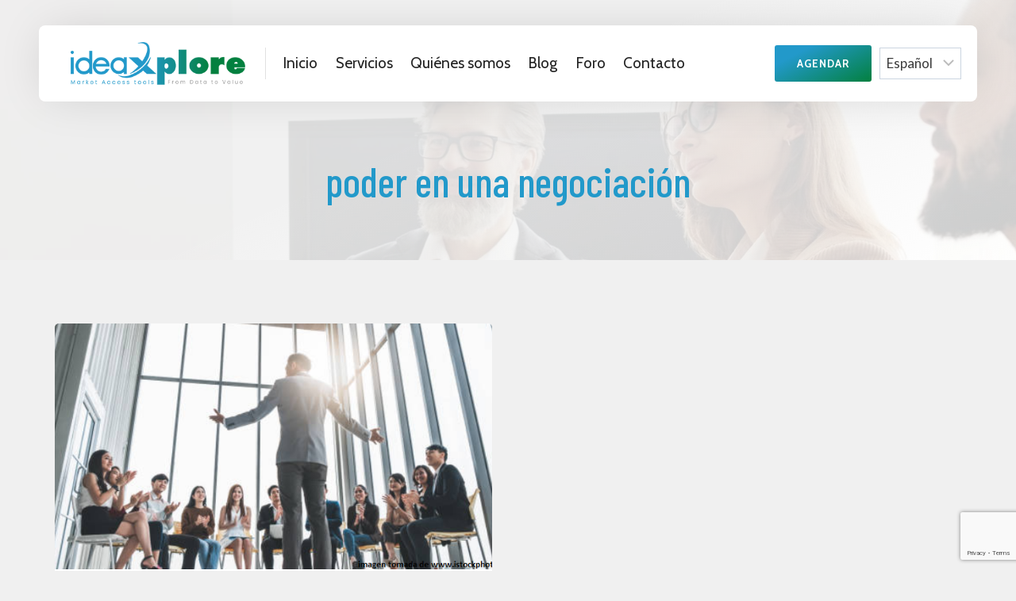

--- FILE ---
content_type: text/html; charset=utf-8
request_url: https://www.google.com/recaptcha/api2/anchor?ar=1&k=6LdeV-IqAAAAAKqEZvIJSQH5UrpxVu6tqfZ0eyhI&co=aHR0cHM6Ly9pZGVheHBsb3JlLmNvbTo0NDM.&hl=en&v=PoyoqOPhxBO7pBk68S4YbpHZ&size=invisible&anchor-ms=20000&execute-ms=30000&cb=6nu2tdxzk5in
body_size: 48642
content:
<!DOCTYPE HTML><html dir="ltr" lang="en"><head><meta http-equiv="Content-Type" content="text/html; charset=UTF-8">
<meta http-equiv="X-UA-Compatible" content="IE=edge">
<title>reCAPTCHA</title>
<style type="text/css">
/* cyrillic-ext */
@font-face {
  font-family: 'Roboto';
  font-style: normal;
  font-weight: 400;
  font-stretch: 100%;
  src: url(//fonts.gstatic.com/s/roboto/v48/KFO7CnqEu92Fr1ME7kSn66aGLdTylUAMa3GUBHMdazTgWw.woff2) format('woff2');
  unicode-range: U+0460-052F, U+1C80-1C8A, U+20B4, U+2DE0-2DFF, U+A640-A69F, U+FE2E-FE2F;
}
/* cyrillic */
@font-face {
  font-family: 'Roboto';
  font-style: normal;
  font-weight: 400;
  font-stretch: 100%;
  src: url(//fonts.gstatic.com/s/roboto/v48/KFO7CnqEu92Fr1ME7kSn66aGLdTylUAMa3iUBHMdazTgWw.woff2) format('woff2');
  unicode-range: U+0301, U+0400-045F, U+0490-0491, U+04B0-04B1, U+2116;
}
/* greek-ext */
@font-face {
  font-family: 'Roboto';
  font-style: normal;
  font-weight: 400;
  font-stretch: 100%;
  src: url(//fonts.gstatic.com/s/roboto/v48/KFO7CnqEu92Fr1ME7kSn66aGLdTylUAMa3CUBHMdazTgWw.woff2) format('woff2');
  unicode-range: U+1F00-1FFF;
}
/* greek */
@font-face {
  font-family: 'Roboto';
  font-style: normal;
  font-weight: 400;
  font-stretch: 100%;
  src: url(//fonts.gstatic.com/s/roboto/v48/KFO7CnqEu92Fr1ME7kSn66aGLdTylUAMa3-UBHMdazTgWw.woff2) format('woff2');
  unicode-range: U+0370-0377, U+037A-037F, U+0384-038A, U+038C, U+038E-03A1, U+03A3-03FF;
}
/* math */
@font-face {
  font-family: 'Roboto';
  font-style: normal;
  font-weight: 400;
  font-stretch: 100%;
  src: url(//fonts.gstatic.com/s/roboto/v48/KFO7CnqEu92Fr1ME7kSn66aGLdTylUAMawCUBHMdazTgWw.woff2) format('woff2');
  unicode-range: U+0302-0303, U+0305, U+0307-0308, U+0310, U+0312, U+0315, U+031A, U+0326-0327, U+032C, U+032F-0330, U+0332-0333, U+0338, U+033A, U+0346, U+034D, U+0391-03A1, U+03A3-03A9, U+03B1-03C9, U+03D1, U+03D5-03D6, U+03F0-03F1, U+03F4-03F5, U+2016-2017, U+2034-2038, U+203C, U+2040, U+2043, U+2047, U+2050, U+2057, U+205F, U+2070-2071, U+2074-208E, U+2090-209C, U+20D0-20DC, U+20E1, U+20E5-20EF, U+2100-2112, U+2114-2115, U+2117-2121, U+2123-214F, U+2190, U+2192, U+2194-21AE, U+21B0-21E5, U+21F1-21F2, U+21F4-2211, U+2213-2214, U+2216-22FF, U+2308-230B, U+2310, U+2319, U+231C-2321, U+2336-237A, U+237C, U+2395, U+239B-23B7, U+23D0, U+23DC-23E1, U+2474-2475, U+25AF, U+25B3, U+25B7, U+25BD, U+25C1, U+25CA, U+25CC, U+25FB, U+266D-266F, U+27C0-27FF, U+2900-2AFF, U+2B0E-2B11, U+2B30-2B4C, U+2BFE, U+3030, U+FF5B, U+FF5D, U+1D400-1D7FF, U+1EE00-1EEFF;
}
/* symbols */
@font-face {
  font-family: 'Roboto';
  font-style: normal;
  font-weight: 400;
  font-stretch: 100%;
  src: url(//fonts.gstatic.com/s/roboto/v48/KFO7CnqEu92Fr1ME7kSn66aGLdTylUAMaxKUBHMdazTgWw.woff2) format('woff2');
  unicode-range: U+0001-000C, U+000E-001F, U+007F-009F, U+20DD-20E0, U+20E2-20E4, U+2150-218F, U+2190, U+2192, U+2194-2199, U+21AF, U+21E6-21F0, U+21F3, U+2218-2219, U+2299, U+22C4-22C6, U+2300-243F, U+2440-244A, U+2460-24FF, U+25A0-27BF, U+2800-28FF, U+2921-2922, U+2981, U+29BF, U+29EB, U+2B00-2BFF, U+4DC0-4DFF, U+FFF9-FFFB, U+10140-1018E, U+10190-1019C, U+101A0, U+101D0-101FD, U+102E0-102FB, U+10E60-10E7E, U+1D2C0-1D2D3, U+1D2E0-1D37F, U+1F000-1F0FF, U+1F100-1F1AD, U+1F1E6-1F1FF, U+1F30D-1F30F, U+1F315, U+1F31C, U+1F31E, U+1F320-1F32C, U+1F336, U+1F378, U+1F37D, U+1F382, U+1F393-1F39F, U+1F3A7-1F3A8, U+1F3AC-1F3AF, U+1F3C2, U+1F3C4-1F3C6, U+1F3CA-1F3CE, U+1F3D4-1F3E0, U+1F3ED, U+1F3F1-1F3F3, U+1F3F5-1F3F7, U+1F408, U+1F415, U+1F41F, U+1F426, U+1F43F, U+1F441-1F442, U+1F444, U+1F446-1F449, U+1F44C-1F44E, U+1F453, U+1F46A, U+1F47D, U+1F4A3, U+1F4B0, U+1F4B3, U+1F4B9, U+1F4BB, U+1F4BF, U+1F4C8-1F4CB, U+1F4D6, U+1F4DA, U+1F4DF, U+1F4E3-1F4E6, U+1F4EA-1F4ED, U+1F4F7, U+1F4F9-1F4FB, U+1F4FD-1F4FE, U+1F503, U+1F507-1F50B, U+1F50D, U+1F512-1F513, U+1F53E-1F54A, U+1F54F-1F5FA, U+1F610, U+1F650-1F67F, U+1F687, U+1F68D, U+1F691, U+1F694, U+1F698, U+1F6AD, U+1F6B2, U+1F6B9-1F6BA, U+1F6BC, U+1F6C6-1F6CF, U+1F6D3-1F6D7, U+1F6E0-1F6EA, U+1F6F0-1F6F3, U+1F6F7-1F6FC, U+1F700-1F7FF, U+1F800-1F80B, U+1F810-1F847, U+1F850-1F859, U+1F860-1F887, U+1F890-1F8AD, U+1F8B0-1F8BB, U+1F8C0-1F8C1, U+1F900-1F90B, U+1F93B, U+1F946, U+1F984, U+1F996, U+1F9E9, U+1FA00-1FA6F, U+1FA70-1FA7C, U+1FA80-1FA89, U+1FA8F-1FAC6, U+1FACE-1FADC, U+1FADF-1FAE9, U+1FAF0-1FAF8, U+1FB00-1FBFF;
}
/* vietnamese */
@font-face {
  font-family: 'Roboto';
  font-style: normal;
  font-weight: 400;
  font-stretch: 100%;
  src: url(//fonts.gstatic.com/s/roboto/v48/KFO7CnqEu92Fr1ME7kSn66aGLdTylUAMa3OUBHMdazTgWw.woff2) format('woff2');
  unicode-range: U+0102-0103, U+0110-0111, U+0128-0129, U+0168-0169, U+01A0-01A1, U+01AF-01B0, U+0300-0301, U+0303-0304, U+0308-0309, U+0323, U+0329, U+1EA0-1EF9, U+20AB;
}
/* latin-ext */
@font-face {
  font-family: 'Roboto';
  font-style: normal;
  font-weight: 400;
  font-stretch: 100%;
  src: url(//fonts.gstatic.com/s/roboto/v48/KFO7CnqEu92Fr1ME7kSn66aGLdTylUAMa3KUBHMdazTgWw.woff2) format('woff2');
  unicode-range: U+0100-02BA, U+02BD-02C5, U+02C7-02CC, U+02CE-02D7, U+02DD-02FF, U+0304, U+0308, U+0329, U+1D00-1DBF, U+1E00-1E9F, U+1EF2-1EFF, U+2020, U+20A0-20AB, U+20AD-20C0, U+2113, U+2C60-2C7F, U+A720-A7FF;
}
/* latin */
@font-face {
  font-family: 'Roboto';
  font-style: normal;
  font-weight: 400;
  font-stretch: 100%;
  src: url(//fonts.gstatic.com/s/roboto/v48/KFO7CnqEu92Fr1ME7kSn66aGLdTylUAMa3yUBHMdazQ.woff2) format('woff2');
  unicode-range: U+0000-00FF, U+0131, U+0152-0153, U+02BB-02BC, U+02C6, U+02DA, U+02DC, U+0304, U+0308, U+0329, U+2000-206F, U+20AC, U+2122, U+2191, U+2193, U+2212, U+2215, U+FEFF, U+FFFD;
}
/* cyrillic-ext */
@font-face {
  font-family: 'Roboto';
  font-style: normal;
  font-weight: 500;
  font-stretch: 100%;
  src: url(//fonts.gstatic.com/s/roboto/v48/KFO7CnqEu92Fr1ME7kSn66aGLdTylUAMa3GUBHMdazTgWw.woff2) format('woff2');
  unicode-range: U+0460-052F, U+1C80-1C8A, U+20B4, U+2DE0-2DFF, U+A640-A69F, U+FE2E-FE2F;
}
/* cyrillic */
@font-face {
  font-family: 'Roboto';
  font-style: normal;
  font-weight: 500;
  font-stretch: 100%;
  src: url(//fonts.gstatic.com/s/roboto/v48/KFO7CnqEu92Fr1ME7kSn66aGLdTylUAMa3iUBHMdazTgWw.woff2) format('woff2');
  unicode-range: U+0301, U+0400-045F, U+0490-0491, U+04B0-04B1, U+2116;
}
/* greek-ext */
@font-face {
  font-family: 'Roboto';
  font-style: normal;
  font-weight: 500;
  font-stretch: 100%;
  src: url(//fonts.gstatic.com/s/roboto/v48/KFO7CnqEu92Fr1ME7kSn66aGLdTylUAMa3CUBHMdazTgWw.woff2) format('woff2');
  unicode-range: U+1F00-1FFF;
}
/* greek */
@font-face {
  font-family: 'Roboto';
  font-style: normal;
  font-weight: 500;
  font-stretch: 100%;
  src: url(//fonts.gstatic.com/s/roboto/v48/KFO7CnqEu92Fr1ME7kSn66aGLdTylUAMa3-UBHMdazTgWw.woff2) format('woff2');
  unicode-range: U+0370-0377, U+037A-037F, U+0384-038A, U+038C, U+038E-03A1, U+03A3-03FF;
}
/* math */
@font-face {
  font-family: 'Roboto';
  font-style: normal;
  font-weight: 500;
  font-stretch: 100%;
  src: url(//fonts.gstatic.com/s/roboto/v48/KFO7CnqEu92Fr1ME7kSn66aGLdTylUAMawCUBHMdazTgWw.woff2) format('woff2');
  unicode-range: U+0302-0303, U+0305, U+0307-0308, U+0310, U+0312, U+0315, U+031A, U+0326-0327, U+032C, U+032F-0330, U+0332-0333, U+0338, U+033A, U+0346, U+034D, U+0391-03A1, U+03A3-03A9, U+03B1-03C9, U+03D1, U+03D5-03D6, U+03F0-03F1, U+03F4-03F5, U+2016-2017, U+2034-2038, U+203C, U+2040, U+2043, U+2047, U+2050, U+2057, U+205F, U+2070-2071, U+2074-208E, U+2090-209C, U+20D0-20DC, U+20E1, U+20E5-20EF, U+2100-2112, U+2114-2115, U+2117-2121, U+2123-214F, U+2190, U+2192, U+2194-21AE, U+21B0-21E5, U+21F1-21F2, U+21F4-2211, U+2213-2214, U+2216-22FF, U+2308-230B, U+2310, U+2319, U+231C-2321, U+2336-237A, U+237C, U+2395, U+239B-23B7, U+23D0, U+23DC-23E1, U+2474-2475, U+25AF, U+25B3, U+25B7, U+25BD, U+25C1, U+25CA, U+25CC, U+25FB, U+266D-266F, U+27C0-27FF, U+2900-2AFF, U+2B0E-2B11, U+2B30-2B4C, U+2BFE, U+3030, U+FF5B, U+FF5D, U+1D400-1D7FF, U+1EE00-1EEFF;
}
/* symbols */
@font-face {
  font-family: 'Roboto';
  font-style: normal;
  font-weight: 500;
  font-stretch: 100%;
  src: url(//fonts.gstatic.com/s/roboto/v48/KFO7CnqEu92Fr1ME7kSn66aGLdTylUAMaxKUBHMdazTgWw.woff2) format('woff2');
  unicode-range: U+0001-000C, U+000E-001F, U+007F-009F, U+20DD-20E0, U+20E2-20E4, U+2150-218F, U+2190, U+2192, U+2194-2199, U+21AF, U+21E6-21F0, U+21F3, U+2218-2219, U+2299, U+22C4-22C6, U+2300-243F, U+2440-244A, U+2460-24FF, U+25A0-27BF, U+2800-28FF, U+2921-2922, U+2981, U+29BF, U+29EB, U+2B00-2BFF, U+4DC0-4DFF, U+FFF9-FFFB, U+10140-1018E, U+10190-1019C, U+101A0, U+101D0-101FD, U+102E0-102FB, U+10E60-10E7E, U+1D2C0-1D2D3, U+1D2E0-1D37F, U+1F000-1F0FF, U+1F100-1F1AD, U+1F1E6-1F1FF, U+1F30D-1F30F, U+1F315, U+1F31C, U+1F31E, U+1F320-1F32C, U+1F336, U+1F378, U+1F37D, U+1F382, U+1F393-1F39F, U+1F3A7-1F3A8, U+1F3AC-1F3AF, U+1F3C2, U+1F3C4-1F3C6, U+1F3CA-1F3CE, U+1F3D4-1F3E0, U+1F3ED, U+1F3F1-1F3F3, U+1F3F5-1F3F7, U+1F408, U+1F415, U+1F41F, U+1F426, U+1F43F, U+1F441-1F442, U+1F444, U+1F446-1F449, U+1F44C-1F44E, U+1F453, U+1F46A, U+1F47D, U+1F4A3, U+1F4B0, U+1F4B3, U+1F4B9, U+1F4BB, U+1F4BF, U+1F4C8-1F4CB, U+1F4D6, U+1F4DA, U+1F4DF, U+1F4E3-1F4E6, U+1F4EA-1F4ED, U+1F4F7, U+1F4F9-1F4FB, U+1F4FD-1F4FE, U+1F503, U+1F507-1F50B, U+1F50D, U+1F512-1F513, U+1F53E-1F54A, U+1F54F-1F5FA, U+1F610, U+1F650-1F67F, U+1F687, U+1F68D, U+1F691, U+1F694, U+1F698, U+1F6AD, U+1F6B2, U+1F6B9-1F6BA, U+1F6BC, U+1F6C6-1F6CF, U+1F6D3-1F6D7, U+1F6E0-1F6EA, U+1F6F0-1F6F3, U+1F6F7-1F6FC, U+1F700-1F7FF, U+1F800-1F80B, U+1F810-1F847, U+1F850-1F859, U+1F860-1F887, U+1F890-1F8AD, U+1F8B0-1F8BB, U+1F8C0-1F8C1, U+1F900-1F90B, U+1F93B, U+1F946, U+1F984, U+1F996, U+1F9E9, U+1FA00-1FA6F, U+1FA70-1FA7C, U+1FA80-1FA89, U+1FA8F-1FAC6, U+1FACE-1FADC, U+1FADF-1FAE9, U+1FAF0-1FAF8, U+1FB00-1FBFF;
}
/* vietnamese */
@font-face {
  font-family: 'Roboto';
  font-style: normal;
  font-weight: 500;
  font-stretch: 100%;
  src: url(//fonts.gstatic.com/s/roboto/v48/KFO7CnqEu92Fr1ME7kSn66aGLdTylUAMa3OUBHMdazTgWw.woff2) format('woff2');
  unicode-range: U+0102-0103, U+0110-0111, U+0128-0129, U+0168-0169, U+01A0-01A1, U+01AF-01B0, U+0300-0301, U+0303-0304, U+0308-0309, U+0323, U+0329, U+1EA0-1EF9, U+20AB;
}
/* latin-ext */
@font-face {
  font-family: 'Roboto';
  font-style: normal;
  font-weight: 500;
  font-stretch: 100%;
  src: url(//fonts.gstatic.com/s/roboto/v48/KFO7CnqEu92Fr1ME7kSn66aGLdTylUAMa3KUBHMdazTgWw.woff2) format('woff2');
  unicode-range: U+0100-02BA, U+02BD-02C5, U+02C7-02CC, U+02CE-02D7, U+02DD-02FF, U+0304, U+0308, U+0329, U+1D00-1DBF, U+1E00-1E9F, U+1EF2-1EFF, U+2020, U+20A0-20AB, U+20AD-20C0, U+2113, U+2C60-2C7F, U+A720-A7FF;
}
/* latin */
@font-face {
  font-family: 'Roboto';
  font-style: normal;
  font-weight: 500;
  font-stretch: 100%;
  src: url(//fonts.gstatic.com/s/roboto/v48/KFO7CnqEu92Fr1ME7kSn66aGLdTylUAMa3yUBHMdazQ.woff2) format('woff2');
  unicode-range: U+0000-00FF, U+0131, U+0152-0153, U+02BB-02BC, U+02C6, U+02DA, U+02DC, U+0304, U+0308, U+0329, U+2000-206F, U+20AC, U+2122, U+2191, U+2193, U+2212, U+2215, U+FEFF, U+FFFD;
}
/* cyrillic-ext */
@font-face {
  font-family: 'Roboto';
  font-style: normal;
  font-weight: 900;
  font-stretch: 100%;
  src: url(//fonts.gstatic.com/s/roboto/v48/KFO7CnqEu92Fr1ME7kSn66aGLdTylUAMa3GUBHMdazTgWw.woff2) format('woff2');
  unicode-range: U+0460-052F, U+1C80-1C8A, U+20B4, U+2DE0-2DFF, U+A640-A69F, U+FE2E-FE2F;
}
/* cyrillic */
@font-face {
  font-family: 'Roboto';
  font-style: normal;
  font-weight: 900;
  font-stretch: 100%;
  src: url(//fonts.gstatic.com/s/roboto/v48/KFO7CnqEu92Fr1ME7kSn66aGLdTylUAMa3iUBHMdazTgWw.woff2) format('woff2');
  unicode-range: U+0301, U+0400-045F, U+0490-0491, U+04B0-04B1, U+2116;
}
/* greek-ext */
@font-face {
  font-family: 'Roboto';
  font-style: normal;
  font-weight: 900;
  font-stretch: 100%;
  src: url(//fonts.gstatic.com/s/roboto/v48/KFO7CnqEu92Fr1ME7kSn66aGLdTylUAMa3CUBHMdazTgWw.woff2) format('woff2');
  unicode-range: U+1F00-1FFF;
}
/* greek */
@font-face {
  font-family: 'Roboto';
  font-style: normal;
  font-weight: 900;
  font-stretch: 100%;
  src: url(//fonts.gstatic.com/s/roboto/v48/KFO7CnqEu92Fr1ME7kSn66aGLdTylUAMa3-UBHMdazTgWw.woff2) format('woff2');
  unicode-range: U+0370-0377, U+037A-037F, U+0384-038A, U+038C, U+038E-03A1, U+03A3-03FF;
}
/* math */
@font-face {
  font-family: 'Roboto';
  font-style: normal;
  font-weight: 900;
  font-stretch: 100%;
  src: url(//fonts.gstatic.com/s/roboto/v48/KFO7CnqEu92Fr1ME7kSn66aGLdTylUAMawCUBHMdazTgWw.woff2) format('woff2');
  unicode-range: U+0302-0303, U+0305, U+0307-0308, U+0310, U+0312, U+0315, U+031A, U+0326-0327, U+032C, U+032F-0330, U+0332-0333, U+0338, U+033A, U+0346, U+034D, U+0391-03A1, U+03A3-03A9, U+03B1-03C9, U+03D1, U+03D5-03D6, U+03F0-03F1, U+03F4-03F5, U+2016-2017, U+2034-2038, U+203C, U+2040, U+2043, U+2047, U+2050, U+2057, U+205F, U+2070-2071, U+2074-208E, U+2090-209C, U+20D0-20DC, U+20E1, U+20E5-20EF, U+2100-2112, U+2114-2115, U+2117-2121, U+2123-214F, U+2190, U+2192, U+2194-21AE, U+21B0-21E5, U+21F1-21F2, U+21F4-2211, U+2213-2214, U+2216-22FF, U+2308-230B, U+2310, U+2319, U+231C-2321, U+2336-237A, U+237C, U+2395, U+239B-23B7, U+23D0, U+23DC-23E1, U+2474-2475, U+25AF, U+25B3, U+25B7, U+25BD, U+25C1, U+25CA, U+25CC, U+25FB, U+266D-266F, U+27C0-27FF, U+2900-2AFF, U+2B0E-2B11, U+2B30-2B4C, U+2BFE, U+3030, U+FF5B, U+FF5D, U+1D400-1D7FF, U+1EE00-1EEFF;
}
/* symbols */
@font-face {
  font-family: 'Roboto';
  font-style: normal;
  font-weight: 900;
  font-stretch: 100%;
  src: url(//fonts.gstatic.com/s/roboto/v48/KFO7CnqEu92Fr1ME7kSn66aGLdTylUAMaxKUBHMdazTgWw.woff2) format('woff2');
  unicode-range: U+0001-000C, U+000E-001F, U+007F-009F, U+20DD-20E0, U+20E2-20E4, U+2150-218F, U+2190, U+2192, U+2194-2199, U+21AF, U+21E6-21F0, U+21F3, U+2218-2219, U+2299, U+22C4-22C6, U+2300-243F, U+2440-244A, U+2460-24FF, U+25A0-27BF, U+2800-28FF, U+2921-2922, U+2981, U+29BF, U+29EB, U+2B00-2BFF, U+4DC0-4DFF, U+FFF9-FFFB, U+10140-1018E, U+10190-1019C, U+101A0, U+101D0-101FD, U+102E0-102FB, U+10E60-10E7E, U+1D2C0-1D2D3, U+1D2E0-1D37F, U+1F000-1F0FF, U+1F100-1F1AD, U+1F1E6-1F1FF, U+1F30D-1F30F, U+1F315, U+1F31C, U+1F31E, U+1F320-1F32C, U+1F336, U+1F378, U+1F37D, U+1F382, U+1F393-1F39F, U+1F3A7-1F3A8, U+1F3AC-1F3AF, U+1F3C2, U+1F3C4-1F3C6, U+1F3CA-1F3CE, U+1F3D4-1F3E0, U+1F3ED, U+1F3F1-1F3F3, U+1F3F5-1F3F7, U+1F408, U+1F415, U+1F41F, U+1F426, U+1F43F, U+1F441-1F442, U+1F444, U+1F446-1F449, U+1F44C-1F44E, U+1F453, U+1F46A, U+1F47D, U+1F4A3, U+1F4B0, U+1F4B3, U+1F4B9, U+1F4BB, U+1F4BF, U+1F4C8-1F4CB, U+1F4D6, U+1F4DA, U+1F4DF, U+1F4E3-1F4E6, U+1F4EA-1F4ED, U+1F4F7, U+1F4F9-1F4FB, U+1F4FD-1F4FE, U+1F503, U+1F507-1F50B, U+1F50D, U+1F512-1F513, U+1F53E-1F54A, U+1F54F-1F5FA, U+1F610, U+1F650-1F67F, U+1F687, U+1F68D, U+1F691, U+1F694, U+1F698, U+1F6AD, U+1F6B2, U+1F6B9-1F6BA, U+1F6BC, U+1F6C6-1F6CF, U+1F6D3-1F6D7, U+1F6E0-1F6EA, U+1F6F0-1F6F3, U+1F6F7-1F6FC, U+1F700-1F7FF, U+1F800-1F80B, U+1F810-1F847, U+1F850-1F859, U+1F860-1F887, U+1F890-1F8AD, U+1F8B0-1F8BB, U+1F8C0-1F8C1, U+1F900-1F90B, U+1F93B, U+1F946, U+1F984, U+1F996, U+1F9E9, U+1FA00-1FA6F, U+1FA70-1FA7C, U+1FA80-1FA89, U+1FA8F-1FAC6, U+1FACE-1FADC, U+1FADF-1FAE9, U+1FAF0-1FAF8, U+1FB00-1FBFF;
}
/* vietnamese */
@font-face {
  font-family: 'Roboto';
  font-style: normal;
  font-weight: 900;
  font-stretch: 100%;
  src: url(//fonts.gstatic.com/s/roboto/v48/KFO7CnqEu92Fr1ME7kSn66aGLdTylUAMa3OUBHMdazTgWw.woff2) format('woff2');
  unicode-range: U+0102-0103, U+0110-0111, U+0128-0129, U+0168-0169, U+01A0-01A1, U+01AF-01B0, U+0300-0301, U+0303-0304, U+0308-0309, U+0323, U+0329, U+1EA0-1EF9, U+20AB;
}
/* latin-ext */
@font-face {
  font-family: 'Roboto';
  font-style: normal;
  font-weight: 900;
  font-stretch: 100%;
  src: url(//fonts.gstatic.com/s/roboto/v48/KFO7CnqEu92Fr1ME7kSn66aGLdTylUAMa3KUBHMdazTgWw.woff2) format('woff2');
  unicode-range: U+0100-02BA, U+02BD-02C5, U+02C7-02CC, U+02CE-02D7, U+02DD-02FF, U+0304, U+0308, U+0329, U+1D00-1DBF, U+1E00-1E9F, U+1EF2-1EFF, U+2020, U+20A0-20AB, U+20AD-20C0, U+2113, U+2C60-2C7F, U+A720-A7FF;
}
/* latin */
@font-face {
  font-family: 'Roboto';
  font-style: normal;
  font-weight: 900;
  font-stretch: 100%;
  src: url(//fonts.gstatic.com/s/roboto/v48/KFO7CnqEu92Fr1ME7kSn66aGLdTylUAMa3yUBHMdazQ.woff2) format('woff2');
  unicode-range: U+0000-00FF, U+0131, U+0152-0153, U+02BB-02BC, U+02C6, U+02DA, U+02DC, U+0304, U+0308, U+0329, U+2000-206F, U+20AC, U+2122, U+2191, U+2193, U+2212, U+2215, U+FEFF, U+FFFD;
}

</style>
<link rel="stylesheet" type="text/css" href="https://www.gstatic.com/recaptcha/releases/PoyoqOPhxBO7pBk68S4YbpHZ/styles__ltr.css">
<script nonce="hdiIKZ-4-XsZkTUt0umjqw" type="text/javascript">window['__recaptcha_api'] = 'https://www.google.com/recaptcha/api2/';</script>
<script type="text/javascript" src="https://www.gstatic.com/recaptcha/releases/PoyoqOPhxBO7pBk68S4YbpHZ/recaptcha__en.js" nonce="hdiIKZ-4-XsZkTUt0umjqw">
      
    </script></head>
<body><div id="rc-anchor-alert" class="rc-anchor-alert"></div>
<input type="hidden" id="recaptcha-token" value="[base64]">
<script type="text/javascript" nonce="hdiIKZ-4-XsZkTUt0umjqw">
      recaptcha.anchor.Main.init("[\x22ainput\x22,[\x22bgdata\x22,\x22\x22,\[base64]/[base64]/MjU1Ong/[base64]/[base64]/[base64]/[base64]/[base64]/[base64]/[base64]/[base64]/[base64]/[base64]/[base64]/[base64]/[base64]/[base64]/[base64]\\u003d\x22,\[base64]\\u003d\\u003d\x22,\x22wrlAw50XLCnDvn84TsKTwoEpwrbDkiDCqxzDqRTCsMOvwpfCnsOYXQ85S8Onw7DDoMOPw5HCu8OkFmLCjlnDuMOxZsKNw6R/wqHCk8O7wpBAw6BuUy0Hw4TCuMOOA8Osw4NYwoLDs3nClxvCi8O2w7HDrcOUUcKCwrITwpzCq8OwwoZuwoHDqBfDsgjDokgGwrTCjknCsiZiXcKtXsO1w755w43DlsOeXsKiBmVjasOvw5jDtsO/w57Di8KPw47Ci8OfK8KYRR3CtFDDhcOOwqLCp8O1w6rCoMKXA8Oyw5M3Xl1FNVDDlcOTKcOAwr9Iw6YKw5XDpsKOw6clwp7DmcKVcsO+w4Bhw5s9C8OwbzTCu3/ColVXw6TCm8KDDCvCtWsJPl3CscKKYsOtwr1Ew6PDn8OJOiRzGcOZNnt8VsOsWFbDoixmw5HCs2dIwqTCihvCly4FwrQywpHDpcO2wrPChBMuTsOeQcKbUiNFUjTDqg7ChMKVwqHDpD1Ow4LDk8K8PMKrKcOGfMKnwqnCj0DDrMOaw49jw5F3wpnCkA/[base64]/wr/DncOkKMKFw7vCosKZw6xsQnFNwpzCjybCosKywrLCr8KvJsOOwqXCjTFqw5DClWgAwpfCoE4xwqEywpPDhnEVwpsnw43CsMO5ZTHDlEDCnSHClTkEw7LDrlnDvhTDp23Cp8K9w4DCs0Ybe8OFwo/[base64]/DhTbDqcO4OMK4wpBmw67CrUjDpnnDi148w6lJHsOZTF/[base64]/Ds8KlBlnDn8KyfUTCtyULwozDjhgvw5xgwpocw6J/wpbDicONHMKtw5l5RisRc8Oaw7lKwqE+QgFnBQrDinPCgFdYw7vDmTJFHVY+w5Jlwo/DkcOZOsK4w6vCl8KeKcOcNcOEwr8Mw6rCshx4w55/[base64]/DrhbCksOXJcO3w41Rw6s+YcOEw4UawrkZw67DlRLDvnzDgCthf8K5ccKKN8OKw4MOT0slBMKqTHXCuX09JsKJw6ZoLCFqwrnDjDXCqMOJScOWw5rDm3XDscKTw5bCvklSw5HCgEzDgsO1w5ZUUcOXFsOww7bCm0p/JcKjw4sRIMOVw6NOwqtfC2NewpvCpsOxwpkmVcO7w7jCmQZWbcOUw4cULcKKwoddLsOvwrnCpU/Cp8OmZ8O7C3PDlxAZw5bComnDj0gHw5dGZSNGXDx9w7hGTA5ew5bDrzVLB8OgScKRGyF6FiTDh8Kfwoprwq/[base64]/DhMOrwoU3w5VSXcO4fSBlOsOIHkBQw697wrIVw6HDjsOhw4YjLj1lwq55asO1wp7Ckj1dVR4Qw4Y+IU/CnMKzwq5vwqwuwq/[base64]/amokTMKHHltZayzDt8KMwq8gwr1AKRjDrMKAWMOdFcOjw4bCu8KMNAxKw7bCkyt5wpNfIcKtfMKNwrnCglPCssOqd8KDw6tmcQXDocOsw5B8w4M0wrvChMOJZ8KndA1/[base64]/CsMOew7pTMW3Du8Klw4fDlk0EwowTCsOYw5nDlSDCiCZGHMOSw6UBEVovJ8O5L8KGMwnDmQjCnBsZw5LCpFxxw4XCkyZBw4HDrDIHTj8/[base64]/CsA0kWUQ9AcOFFcOXw4cbw73CgiPDsVlQw5fDqW81wo/CqDobFcO1wrxFw4LDpcO/w4fCoMKqF8Oow6/DvycYwpt0w79sKMKtH8KywrwPYsOjwoQZwpQ/YMOuwow6FRvDk8OXwpsCw4FhcsKGCsKLwoTCssOCGhtXanzCrDzCmnXDlMKtV8K+wojCl8O/RxcBF0zCiRgTIQBSCsK9w64wwqoZSzMdOcO8wpoDX8ObwrtzWcOCw7wNw6rCqwPCoQEUO8KNwo3CmcKyw43CusO5w47CtcOHw5jCu8KAwpVRw7ZqU8O+SsK/[base64]/CnS9GwpcVw47DgsK5ZsKOw7fDvMK4bMOMbC9kw6dJw41Kwr7DkTHCjsOyMCsrw6vDicK9RBoWw6jCpMO8w5AowrPCm8OYw6TDu01/eXjCvhBKwp3Dh8O7ORLCqcONR8KZRcO/wpPDpRQ0wrDCpVZ1GFnCn8K3b2BeNjR3wpMCw61sC8OVVsKGdzVbQiHDnsKzUgoGwqQJw4xKHMOQUEEXwrrDriASw7rCnmcewpfCicKWQiF3fUwwAS0Vw5/DqsONwp5kwrjDkETDr8KMI8KFCmjDjMOEWMK8woTCrjHChMO4YMKSREHCtx7Dq8KvMj3CvXjDmMOTDsOudXMDcQdaHnPCgsKnwoQow69WbhI0w5vCgMOJw4DDqcKGwoDCvw0DesOHIwXCgztfw4/[base64]/CrxDDtsKJD1BBwpBTP1LCn1oRwqjDsArDiMOVQxjCjMOHw4gSP8O0PcOQSUDCqjciwqrDih/Co8KVw5XDoMKQORc6wqIOw4Ale8K0NcOQwrPCmF5Fw7/DiTFuw5/DhBnCqVk5wqAEZcORUMKjwqE/cQzDrS8/AMK7H0zCpMKtw41lwrJSw61kwq7DksKMw6nCpUXChkJFPsKDaWRxTXTDkVhvwqHCgzTCjcOPOhg7w4o0JVxGw6LCjcOyJk3CklAnasOvKcKpLcKubMOZwrVdwpPClQo0E0LDmF/DlnfCnWVGcsKTw59CUsOgP0NXwpfDjMKTAnBtX8OYCsKDwqHDrA/[base64]/a8KlK8Obwr1nEsOpw5J0Vk8+w4vDmDQcX8KFecKTHMKUwrEMbcO0wo7CtCUWAkMOWMOYEcKWw7wrLErDs2IFKcOnwrvDvlPDiTFCwoXDjlrCkcKmw7DDiDYVW3R7RMOWw6U9T8KQwqDDn8O/woTDjDMnw5Z5dlctKMOJw5vCpWgSfMKiwp3CkF07BnzCgG0SWMOjUsKaEjLDrMOYQcKGwq4zwpzDlxPDizFgOwgcGyPDrcOjE07DrsKnLcKUDUtlKcK7w45tRMK/[base64]/FT0aGcKHK8KtwrnCmMOMw6nCi8Opw5LCgyTDksK8w6Z5KDzCjn/[base64]/CoXJJH8O9MzbCtAh9w47CkVgpw57CoRfDnlZswpsCWzIcwrQawoh5bi7Di2NFVMOfwpUtwojDusKKXcKmcMKUw4vDlcODAX1Ww7zDgcKEw5x1wprDskHDmMKow7ZFwo5lwovDrcOPw7UzTBjDuDgOwrA4w6/[base64]/CvcO2eQLCux4zJcKiP2TCl8O8w7YiAcKVw61EI8KkGsK8w5rDkcKSwojCtsOfw6hYM8KGwoMaASonwpbCiMODJDRtVgNPwqEFwqNEU8KjVsKZw7l1AsKgwo04wqV9wqrCkD8fwqRHwp4NAW1Iwp/[base64]/CsBfCnMK/w7XDuzNWOsKbw5BtwodgwpVBwqMjwpF7wpgvX19tOMOQR8Kew7dxZ8KnwpTDucKaw6/[base64]/VhXCmhxmw6PCh8KgHMO1wqE3wrsFGcOzw7FiGiLCnsOtwogeYMOEFy7Cl8O5bw4VQ2YhSFfCkEB3bV3Dv8OaV2tTbcKcZMOzw4LDuWfDsMOQwrQBw6LCv0/Cu8O0MTPChcKbWsKEFHTDiXnDu1xhwqM1w6lVwozCk0vDksKnfUfCt8OnQmzDoTLDsX4kw4rDmSQCwp4Jw4HChlxswrYOccKNKsORwpvClhUvw6bCpMOrI8Olwrh3w4FlwofDuz9QYEPDpDHCtsKpw7vDkkXDjCtrYSx/T8Kfwr8ww57DvMKvwpnCok/DoRBXwo07IsKUwoPDrcKRw47Cljc8wrFZF8K0w7TCqsOjLSMawqQEd8OkfMK4wq8DYWPDsHg/w43CmcKIUX0scEvCkcONEsKOwoPDucKfG8OAw4luF8OkfzrDk3DDssORYMOzw57CjsKkwp9uXgkSw6J3d27CkcO+wrhrfi/DjErDr8KowqdcBT0Zw4rCkzkIwrk/KQPDisOqw5XCvmAWw6V4wp7CuzHDoANuw7TDljHDicOFw6MUUsKSwrDDhH7CiFfDh8K6wqc5X1g9w4wDwrQxfsOrGsKJwoLCgSzCtE/Cu8KpcSJpVcKvwpvCpMOhwqbDosKXOz8KTl3DuynDgMOgZnkKIMKfIsKswoHDocO+OsODw40RWcOPwpBvRMKUw5zCkl0lw7TDqMOFEMOaw7c1w5Nyw4vCmcOnccK/wrRFw7vDjsOeJnvDrm8vw7/[base64]/d8Onw7JwX3nDk3vCvzkCwqzDmcO0w701w6/Dgypuw6PCv8OzQsOgTVIzTQsZwq3DmkjDmih9DhjDocOaFMOMw4IDw59ADMKdwrvDty7DkA4ow6wLL8ODUMOvwp/CiXwZw7p9dVXCgsKLwqvDpR7DlcODwp8Kw6sKCHnCskEZd2XCvHvCkMK6JcO/cMKEwrrCm8KhwpF6LMOqwqR+WU7DqMKYMCjCmB9bcFnDqsOAwpTDosODw6AhwrzClsKPwqRuwrpvwrNDw53CkX9Tw6E4w4wWwqsCPMKDKcKzNcKnwpIBRMKDwoUlDMO+wqAIwqZvwrQ9w7vCkMOsEsO5w4rCqxQXwohYw7Q1ZwpTw4jDkcOrwr7Dkz/CpcOYN8Ocw6UgKsO5wpR7WkTCosOdwprCnDbCscKwE8KYw7vDj0fCncKzwowXwrvCiSdeag4QN8OuwqMewqrCnsKYc8OlwqTCg8Kmw73ClMKbLCgKOsKLLsKaTQcsJmrCgA4PwrY5WV7DncKNG8OIVcKewqQCwq/ClAZzw6fCi8KGSsOtBADDlsKXw6JLSQ7Dj8K1SUwkwrFXVsKcw5wXw5TDmAHCjSnDmQDChMOmYcKwwrvDiHvDmMOLwoLDoWxXD8KBHsO6w4/DsEvDl8KZOsKTwoDCiMKoB2ZRwo7DlkDDvAjDq1djQcOYZntoHsKzw5nCusKWR23CjjnDvizChsKFw6JIwr88WMOnw5zDrsO/w6ArwqZHLMOKDmh4wrELUn3DgsOKcMO/[base64]/Cnj1uwo45w6TCuwl1wqfDuCwsIQbCusOVw58Jd8OYwpjDmsOlwoVUJ3fDk2IfM3AEIcOeA3B+c3nCsMOnZmBrRnhNw4HChcOTwp/CpcO5WC0LBsKgw48jwpQ9w6HDlcOzfUfCpkNWQMKeAhzDl8ObfDLDiMKOAsKVw6kPwprDlBTCgUnCiQLDkWTCu2zCocK5GhVRw6hWw6RbUcKQRMOUMSxaIzLCpBLDlAvDqFPDvyzDpsKlwpsVwp/[base64]/ClBltwrxQwoFoDxXCpcOrLsKNwp9PJ25CFzV6DsKoKgNveQ/DvgFXMAhBwrDDrgrCnMKHwo/DhMOWw4teJBvCi8KNw7wiaDjDmMOzcBV6wqItVkFpG8OZw5bDkcKJw79Cw50bXi7CukVKXsKgw4dbQ8KCw6EdwqJfRMKRwrIDHRk2w5lacsKFw6BgwpLCqsKoCk/CmMKsAD4Dw41iw7tpdQbCnsOwEHLDmQc+Fh8tYClLwopSFGfDlAvDk8OyLzBNV8KqJMKHwpNBdjDDk0nChnQcw60PaiHDhsOzwrXCvSvDncOHIsOmw5MLSSARcDvDrBFkwqTDusKNDRbDhMKFD1dwNcOQwqLDj8Kmw53ClU/CoMOAM1fCu8Khw4AlwpfCuAzCksOiAMOiw4YUDkM9woXCtDhITR/DriYBRkMywrs2wrbDmcOzwrZXImYSagQOwrLDoEzCjH0zE8KzUTPCg8OZXQ/DgyPCv8OFSRp1JsKjw5LCm2wJw5rCoMOPTsO2w7HCmsOIw518wqXDjcKkZW/Cnh9tw67DgcOJwpRBZA7DksKHJcK/[base64]/CoMOCw77DtD1WEMKLwrRpAS1obxDCmFYTTcKlw7x0wpcqS27Ctj/Ct3wrw4p7w4XDqsKQw5/Di8OZfTkCwo5EYcK4bgsaDy/CoFxtVhhrwr47SkdvfBNlOAEVHBdKwqgaJQbDsMO7TMK2wpHDiSLDhMOqA8OKdEpowrPDsMOESSFUw6MVYcKgwrLDnBXCi8OXKQLCpcOKw43Ct8OswoIcwqDCrMKbS0Q3wp/DiUDCv1jCkX8aFB8NVjMoworCg8OywoAyw5XCtMO9T2TDpsK3aCzCtXbDpBrDpSxwwrMpw4rCkExqw6LCiyNKH3bDvzRSa0vDsxIpw7HDqsOCKsOvw5XCs8KBKMKaGsKjw5xow4NKwqDCqz7CjDdMwpHDljJVwpPCiCnDgMOYNMO8YClPGsO+ASoHwo/Cp8OPw6NEYsKIc0TCqRDDqR3CpcKXEyhSeMO9w5XCrD7CvsO7w7LCg2BUVnLCgMOiw7XCpMOwwpjClQ5IwpLDssO6wqxJwqUIw4EROEIiw5vCkMKzDQTCp8OSVz3Dq27DkMO0NWxJwoAawrhqw6VDw6XDsCsIw7gEA8O7w4wLw6DCih8tHsOlwqTDmcK/BcOnUVcpMSNELSLCrsOJeMObLsKsw6MDYsOOLcOVa8ObC8KjwrrDolDDhQErdTvCqcKZDDvDisO2w4HCjcOXXwzDpsOVbgh2WkvDvEQXwq7ClMKqVMKHeMO+w67DgTjCrFYAw6nDj8K+Dw7Dgnw3Qh/Ck0ooPzxIWnnCl3JLwoA7wq88WAZ1wpZuKMKSecKNLcOPw67CksKuwq/[base64]/CgsK/[base64]/[base64]/[base64]/CgcKKwqDCrmhawoLDgsOhMMKBSMOVO8OHQMKjw79vwojCt8O/[base64]/CocKQwq3Cqi7CjMOWw4fDlMKuwqRewq4/L8OewqPCi8OmE8Ofa8OEw6rChsKnCXXCrG/[base64]/w7PCqsObwoPDrS00w4Upw7QqVMK2W8O1aRZXeMKAw5jDnj5hUSHDv8OEKh5FCsKiVgEXwr13fXrDp8OUJ8KjWDTCvGXCvUpDCsO6wpgKfQ4QHXbDisOlEF/[base64]/Csgw+ecO1wpVlw4XCuCpiwojCmnQwFsK5w45BwrIaw6s5FcOAdMOfVMK2Y8Khwq4Zw7gPwpAVU8OZGcO9LMOhw4TCjcOqwrvDkgFbw4HDlUA6I8OMWcOIfcKOC8OgAwUuU8OLw7rCksO6wp/Cv8OEaGhnL8K+Bk0MwpvDgsKIw7DCicKcHcOBSTdWSDsufXxaCcOBVsOIwrrCnMKVw7stw5rCrsOrwoF7fMOjNsOJdcOIw4Ukw5zCqMOVwrzDscK/[base64]/DtCxTSxLDpRbCgcK/[base64]/[base64]/[base64]/[base64]/P8KRwpXCmy/CosOOwqPClTpMPWRHYxbDrWFzw7zDmgRhwq1qBnzCoMKOw73Cn8OOXGLCq1LCuMOWC8O2ATh3woLDksKNwqDCum9tG8OeKMO2wqPCtlTCuRPDrWfCoyzCtXElK8KRKQZhZiltwpJCesKPw4t4T8O8azsiKV/DkBbDl8OgCSvCowwmF8KzJ0XDu8OEDULDsMOOU8OvNAIsw4/DhsOmXR/[base64]/CucOLAMKAZjvDsz0vwooXa8Opw57DksKcw5U3wp5+BTTClV7ChDjDgWvCnCYLwpghOxUNLENWw5g5csKswrbCt0XCucO1HkTDtyjCoS/CuFNUMXw6WWoxw4VUNsKUJ8ONw4FdZFHCrsO6w7rDjyjCvcORTR0RBy7DusK8wpkRw6IJwovDqGFSTMKhIMOGaXnCuXcwwonCj8O/wpEywqJpesOPwo9Uw4gmw4ImT8Kyw7nDtcKnHMOsLmfCkwZdwrbCgDzDoMKTw7E0R8Kqw4jCpCIfN1vDqQdGEm/Dg2tIw7jCk8Oew5F+Tyo3OcOKwp/DpcOzbsK0w6ViwowoScOewoslasKWImI1MW5vwoHCn8Oewq7DtMOWbwQJwocVSsK/QyXCp0nCn8K8wr4KN3IawotWw7R0J8OaM8Onw68IeXU6YjXCl8O2c8OAZcKkGcO7w7kmwo4Kwp7Di8Kcw7cKfDLCucKUw505HHPDr8OAwr/DisOQw6BowpN1dm7DtCPCmTPCqsOjw7HCiVIeMsKGw5HDqWg/cATCuQd2w75iEsOZR1cVNW7Dv2oew5Z5wpTCtTjDg0BVwq8YDUHCilDCtsODwogFY1DDpsK8wpHDucObw5g5BMOkbhbCi8OWJyU6w58DSER0f8OwUcKCB2XDvAwVYHzCjENCw6p8G3zDiMOdOcO7wrPCnFnCisOow4bCs8KwOgAUwr/ChcK3wpJhwqYpO8KsCsOPSsOGw4tSwojDmxzCucOOHhHCkzTDvsO0VR/[base64]/Di8KRwpcqK8OLw7zCiXHCt1HCsiJ8RcKTUMOjbMOvKwUqG1dlwpEOwpzDgCIjRsOSwpzDiMKIwrUSWMOgbcKQw4gww6o/AsKlwqDDhyDDixHCh8O+bCfCmcKWFcK9wpLCj3A3RGDDsHXDocO+w4tfZcONDcKww6xfw6RgNk3CscOSYsKJIC0Fw4rDik4Zw7J+QjvCixpCwrlewqUnwoQTUAbDny7Cr8OpwqXCisKcw5rDtk7CnsOvwpJLwo9kw4t2RsK9e8O9UsK6dD/CqMODw4/DgyPClsK4w4AAw6XCtGzDq8KuwqDCt8OwwozCnMOAXMKqd8OHPUd3wpcAw5ApDU3Csw/CnnHCh8K9w7oLY8OqdH4/wqchLMOsNg8Cw7bCp8KBw6zCn8KOw7gsQMOkwqTDogbDiMOzY8OrNi/CjMOpcRzCh8Kqw6cLwpfCtMKMwoctHxbCqcKqdiwew77Cm1Zqw6jDk0VjUHEiwpVQwrNLWsOHC2rDmWzDgcO+wrLCkTtLw6bDqcK0w53CmsO3TMO6H0LDhcKRwrzCv8O3w59Wwp/CuiJGW0lsw7rDgcKhPwsQRsK4w7BNJxrCtsOhQB3Dt0ZEw6I5wqdBwoFWBgptw5HDlsK1XWLDrxExwpHCpxN2dcKfw7bCncOww4Fhw5l/[base64]/DmQYEw7XCuWLCmMKEIVAWOA9iQl3DkFlawo3Dkk/Du8OMwqnDmTHDqcKlOcKQwprDmsOAPsO+djvDpRBxYsO/Gx/[base64]/DnmYEw77CvcO/w5g0wobDqMODZUclw4Zwwrt3UMKVOVzCqH3DqMKzSmlTOWLDscK4OgDCv21Zw6Mow6E9CBUsGEbCoMK7OlfCosKnccKZQMOXwo9ZWcKuUEIdw6HDpS/Dt18Yw50tFgBQw6gwwrXCvXHCiioaGhZQw7/DicOQw58lwodgEsKZwrM9wpTCs8ODw53DozvDr8Ouw6nColQsNDzCsMOcwqdMcsO7w4dyw6zCvXQAw6pXVmZgOMKbwohUwo/Cm8OAw7lgfcKlPMOVUcKDbXxNw6wSw4TCtsO/w4nDsljCmls7bnw0wpnCo0Atw4ltIcK9w7V+bMOeHRl6RgMjVsKPw7nCkykkf8OJwqBWbMOrLMKVwqbDnGILw7HCssKCwoNyw7FFVcOQwrLCoATCnMKywpDDlMOTRcKxUSvDjDbCjjvDksKowpHCsMOkw4xLwqYAwqzDtVHCmMO/[base64]/DpcKrw7Ajw4F3K8O/wpgywqk/TMK4wo0iKcKpenBiRMO4L8KhdQVEwp85wofCvMOgwpQ/wrLCqBvCtAZASTDClxnDtMKiw7dwwqvDnyDCtBUBwpzCncKtwr7CsyQ/wqfDiF/DgsKXbMKow5fDg8K7wofDpH8wwphZwqnDtcOqF8K5w63CqSI/Vgh/eMOqwrtiT3JzwrdadsOJw6DCkMO1FSHCj8OYVMK2ZMKbSW0BwqbCkcKcTC3ClcOQJG/CpsKcRMOJw5YMXGLCjMK4wonDjsO8AsKxw6Iow6hSKDI9O3ZKw6DCm8OuQmFNAcOvw4PCo8OpwoZHwpnDshpHPcKpwphDNBjCrsKZw7/Dn1PDljfDgcKYw5V6czt9w6U2w6zDr8K4w7sKwpLDoH0ZwrzCscKKLHR5wotvw5ADw74uwpwvLsOPw4BqRmgFMGDCimUcNFggwq3CrEBZBlzDmQXDnsKjJsKzHwvCjj9/JcKawo7CrzAyw6bCrSrCmMOAeMKRFHwNd8KPwqoVw7AHQMO3RMOkGxbDsMK/bEoywrjCt3lQdsOywqjCgcOfw6jDicKsw7hzw7Qcwph/w4Jow5DClnhxwopXbR/DtcO4V8OtwrBvw7TCrwtFw7tGw7zCqFnDsxjCisKDwo0GFsOkPMKiIwvCq8KxD8Kzw7w1w5XCtQ5fw6wHNFfDoRJ6w6cFPRoeekvCqcKowrPDpsOFeAlYwoPDtWg+ScOqIxNFw4pNworCjVvDpUHDrx/DpsO3wpQvw4pRwqPCq8K7fMOQXBTCtsK8wqQrwphQw7MRw4cSw7pxwo0Zw78JDwFBw6MsWG0qdWzCnEYVwobDpMKXw6nCtMKmZsOibcO+w41HwqpJVUzDlDAFCildwqrDoFYEw5jCjcKtwr1uWDwHwo7CnMKVd1zCncK1BsK/KQTDrFAXITvDusO2aR1TY8KqbjPDrMKuIcOTeA/[base64]/Bi9ERQA4JMOGTMKhI2RhP8Kvw7fDvjhWwrF7FVHDjjdFw6jCgCPDgsK3LQFYw7TCmWNJwo3CpwZncHnDnA/DkyLDq8OMwpzDrsKIQmbDhFzDksO4GmhWw6vCiFlkwpkEGMKQEMOmTgZZwpAed8K5UDc/[base64]/KsOoUMOTw4xfw4DCr8O5w5/CmGwwEMO6w7A3w4XCrcKTwrEAwqFrNHU8ScK1w50zw78jeDfCryHDvcOhaWnDtcKTw63CgDLDinNcITRdCRHCqzLDi8KNZmhLwqPDscO7DzQiHsObfXomwrVAwopbOsONw57CvhIgwos6D2TDoSHDisOgw5UNCcOOScODwoVBaBPCoMKywoDDl8KXw6PCusK/XxHCssKHRMKaw7EFdHdCIxbCosKow6/DhMKvwozDiBNbH3p/aSPCscKsScOGesKnw7jDlcO2wo1hfcOBT8KIw6bCmcOuworCs3wIHsKGCzcJP8K1w4YlVMKbSsKvwoLCtMKiZxd0HkTDi8ODQsKCOGcydXjDtsOXH3EKG3VLw55fw4EiWMObw5trwr3DtAJnbD/CqsKOw7MawpEsDxgcw7TDjMKdIMKzSD3CjsOYw5TDm8KBw6TDg8KqwqTCoiLDusKGwpo7wqnDmMKWIUXCgg55ZcKkwqjDk8OUwqECw4Y8S8O4w79xKsO2QsOXwoLDoDsEwp3DhsOeUsKewoVlD0M/[base64]/[base64]/Cp8KWMyprwobDhmbCm8Oiw5PDp8K6PCNUVcOEwqnCjz3CssKQLnxAw4MCwprDu07DsAh4VMOpw73CsMOcPljDvcKtQjbCtMOCTCbChsO6SU/DgUA4MsK5SMOpw4LDkcKswpzDqWTDlcOWw55iU8O9w5RvwofCkibCgQ3DoMOMHVfCklnDl8OjFmTDlsOSw4/CoW1OKMOcfi/DqMKcYsOAesKow7ENwp9pwr/Ck8KUwqzCssK+wrQKwoXCkcOJwpHDqFTDulduPyVKSzNYw4QEfcOlwrx0wqXDiX08BknClUwow4oFwr9Lw4HDtxTCr1w2w63CnWURw4TDvwPDki9hwohAw7gsw6IKalzCtsKyXMOEwqbCqMOtwq5+woduSCssUwpuehXCjxAec8Olwq/ClUkPGQPDkA4IQcOvw4rDv8K6TMOww5whw60AwovDlDlnwpMJFxZ2Dnp0GcKCL8OswpUhwrzDlcK7wo5pI8KYwqZfA8O4wrkBAQpYwpZ6w5TCi8OABsOFwpvDtsO/w6DCtcOtVE8yDz/CjzVyC8OSwoHClirDiCTDtxnCtcOjwq4pIDrDuGzDt8KrRsOlw5MrwrU1w7TCvMOlwrVtWyDCtDVAbg8pwqXDucKJJcO5wo/DsAt3wrATNmTDnsOWGsK5N8KObsOQw53CnGBGwrvDuMK0wr4Rwp/Cp1jCtsK9bsO5wrkvwrfCjyzCiHRWAz7CusKTwpxsa1jCpEvDh8K/dmnDsicwGR7DtQfCgMOhwoEybAgYUsOVwp/[base64]/Dp3Euw4/CtcKZwqXDvn7CpsKNw4HDmsOPUcK8AhU9NsOuampVCXIhw7B/w6HDkDPDgHvDlMO3SQHDgDrCrMKfEMKewpHCvcKpw4IMw6zCu1XCpHsocWQcw6TCkB/Dl8K/w4TCvsKRVsOGw7kMGRVmwoZsOmdBJhR8M8OSNz7DlcKXUA4iwpI1w7rDmMKffcKidBDCtDVQw6UwLGrCkHkdQcO0wrrDj2jCp3R6WsOtUwhuwpHDlmMZw7wJT8K8wpXCksOpJsO/w67CsnrDgkRHw416wpTDjMOVwrNvPMKew5rDqcKpw5AqCMKYUcOfBV/CuzPCgMKdw6dPbcOqMsKRw4F4L8OCw7HDlkIiw4PDhTjDpy8CDWV/wo8zQsKewqbDoRDDtcKkwovDuiQpKsO/[base64]/[base64]/CsUMxH8OfaWgIwoMgN8KCXDTCtsKETCrDonkvwpQ5TcKZKcK3w41+UMOddRjDlAlywrQMw654ED0RcMO9bcODwqRHcMOccMO6QFwNwojDqBnDgcKzwrhTIEsSYh0/w4jDjcOQw6fCksOrWVzDtDJ3ScKowpEEVMOgwrTCvCYuw7rDqcKpED0Bw7UZV8OWM8KVwoIIDU3Dr1BnZcOvGjvChMK0I8KmQEDDu1zDtcOrJjAJw6ADw63CiCfCnwXCjDfCgsOGwo/Cs8OBJMO2wqtlGsOyw4sewoFpSMO2KC7ClhkcwoHDpMK8w4jDsX/ChWDCng0dI8OpfcKGODbDkMOnw6kzwr8EQSvDjTvDucKAw6vDs8K6w73Cv8K/wqzChCnDqCwHdiHChCYww7rDtcO0DHwBEhZXw5vClcOGw7sVecOrT8OCF3kWwq3Dk8OIw4LCs8O8XXLCpMKPw55Tw5vChgUWL8Kaw7woKTLDsMOOPcOUJ2/[base64]/CnnHCrBE9w5waTEvCo8Kaw5nChsK2w57CssOpw557wpY3w53CncKlwoXDnMOow4QXw4vCqyPCgW8mw6rDtMKuwq/DmMOxwoPDq8K0CW7Ci8KaeVcAI8KrM8O8BAvCosOVw7RAw5fDp8OLwpLDlRFMScKSPsK0wrLCrcK7aRbCuhZNw6LDu8KwwoTDuMKXwoUNw5YewrbDvMOsw6vCi8KrQMKpeyHDn8KCU8KfY0DDlcKQLFrCiMOrT2/CuMKFQcOldsOhwq8Dw5IywoBpwpHDjxLCgcO1c8Kyw7PDoRrDpwczNyvDqkcySyjDgQ7CmFLDlB3DsMKZw4FDw7PCpMO/wroVw4glfHQdwq4JP8OsTMOKO8KNw4ssw5cKw6LCuRLDpMOuYMO7w63CncO7w4l5YkzCjj/CvcOWwoHDojs9SzxXwqVhAMK3w7ZLesOGwotywqJvdcOVEDFiwp7CqcKDJsOTwrNRRRPDmCXCqxTDpVQhBUzCjivDocKXZ0AswpJEwqvChxhoVz5cbcKQBw/CpsOUW8Ofwqc4T8ONw4QNw6/Cj8Ouw58uwo82w68TIsKcw4MoMl3DjyJawpENw7DCgMOBBhsqcMOYESvDhHHCkho6FDYawq4kwq/CrD3DiH/[base64]/DgcKKaUVew5XDlz4Sahl3Y8KBw6ZGbMOdw7DCvlXDh0hhdsONKCXClMOfwq/DhcKSwo/DtkNsWwV2TSMmOcK2w6pCZ3/DlMKFDMKHZRjCgijCuibCr8OZw7LDoAvDqcKawpvCgMOIFsOFE8OzLEPChzklKcKWwpPDjsOowrHDpsKLw6NRwr1tw5LDqcKXX8OQwrPCplLDoMKoZU/[base64]/CvwHDpyTDlcO6bMOcUMO9Y8Kywod6HcOGwrHCo8OOBhnDjRJ8wqHCimB8wqlWworCucKHw68PK8KswrHDpVTDlGDDtcORJGtcUcOPw7DDjcODP09Bw4nCk8K/wptjGcOfw6jDpHVJw7PDhhACwrnDiz87wrNUBcKrwrw4w49wV8OkY0vCpS9FRMKVwp3Cr8Ovw7fCj8Ozw5ZgVwHCkcORwq7CrjpEZcO6w5FhQ8Okw6FKV8O6w4/[base64]/CvsOrwq4RcB9swonCvENXwofCjcKPHsOIwq4WwoNvwqRtwpZUwp3Dg0HCpXXDoU/[base64]/CusKrEgZ+QHYxwodFwoFVV8OGw7pSZT7CocKjw5DChMKwRMO3TsOZw4LCu8K7wqPDjR3Cj8Ozw5bDmsK8I1Y3wrbChsO/[base64]/CsVLDmcOWJMKOG2F6DsKAMzPCsMO2TyVjIcKCMMKVw41bwrnCsBtiOsO/woYpdAnDkcKgwrDDsMOgwqByw4zCoV0RXcK1wo5LYTbCr8KhdsKKwrvDqcK5YsOJdMKGwqFWVEE7wo3Dql4JVsK/woHCsDlHbcKxwqhLwp0DBW0twrBtYg8VwqM0w5g5Vz5qwpDDoMOQwowUwr5wUATDusObDArDhsKqdsOnwoXDkhgBQcKGwo9DwplQw6Bpwo4JCELDjnLDocOxI8OKw6Q4dMKOwqrCn8KFw61vwoRRfiI7w4XCpMOaXmBhXjbDmsO+w7QEwpcpdWtawq/CrMOkw5fDmnjCg8K0wpkpF8KDGnR/[base64]/[base64]/Dt8KHOMK7H8O0UkTCoHt5TjVmRcOLwqlrw7TCuxJSDhA/SMOFwrx/HFREXARaw7tuw5YjNnJ3HMKIw7YOwoEySSFqFVhCcAnCvcOMKUINwrTCtcKWKsKCVWfDqwTCsT5AUR7DhMKzXMK7fMO1wo/DtR3Dqzh8w73DtwvCs8KRwpEgW8Oywq5RwoEVwpjDqMKhw4fDs8KDfcOJGAwpO8OROWYvN8KkwrrDuh7CjsOZwp3Cq8OaTBDDpwg6dMOxNgvCtcOOEsOyaFDClMOpRcOYKcKYwp/DgQUPw742woLDmMOSw4h0airChMOpw68wFUt+w5FJTsOlGg/CrMO+dn08w7DCgnI6DMOvQjjDu8KHw4PCuSvCkHTDs8Olw5zDsRM6dsK2EkDCl2nDnsKxw6h1wrTDvsOlwooWNF/DoyMWwooQE8OVRlxdasKVwoB6Q8Ozwr/Dn8KKH0XCusKtw6PCogTCj8K4w4fDl8K6wqE7wrFaYBlXw4rCjglLfsKQwr7CisKXZcOOw5XDksKIwpBPaHRFEMKpEMKAwoc7CMOvJMKNJsOAw5TDnHDCrV7DnsKywo3CtsKBwo98T8KywqTDkVceLC/CnCocw50uwq0Iwp/CglzCn8KHw5/DhH9+wojCnsOTDg/ClMO9w5J1wpLCiAt3w49Lw4hcw7w0w5fCncOGVMOuw78/wqdDRsK/[base64]/wrxzwrfDhsOowrghccORw6tlw5HCpVVQwqvDg3fDisO5SF5cwqd4UkhVw7DDkG7DucKGesKIcBJ0Y8OZwrXDgCbCh8OYB8Kpw67Chw/[base64]/DlsOlOhPCqnRLw6PDrGrDuVcjw7dpw6TCowwCKQJlw6zDiU0SwpTChcK7woEVw7knwpPCm8K6MXAPHwnDgWl/WMOGLcOBbVrCisOOQk9YwofDnsONw5LCsXrDlcKPTHoWw59rwqHDv3nCtsO8woDCucKXwpjCvcKGwrlde8K0M3lgw4UqUXlPwoo6wqzCg8Obw6N3EMKlfsObXMK1G0/Cl2PDgB4pwpPCkcKweCM8AX3CnAljOXvCoMObSUfDunrDq2vCmSlfw6J9LynCncOkGsKhw4zChMO2w4DCr198IsKgY2LDqcKZwqjDiDfCqS/[base64]/DrX/[base64]/w5QVMhwewqoMVsKqMMKZwo5Ww6AzYcOCVMKpwqF1wqLCp2vCpMKuwosQVMO1w54NZ2PCiWxHAMKnAg\\u003d\\u003d\x22],null,[\x22conf\x22,null,\x226LdeV-IqAAAAAKqEZvIJSQH5UrpxVu6tqfZ0eyhI\x22,0,null,null,null,1,[21,125,63,73,95,87,41,43,42,83,102,105,109,121],[1017145,362],0,null,null,null,null,0,null,0,null,700,1,null,0,\[base64]/76lBhnEnQkZnOKMAhmv8xEZ\x22,0,0,null,null,1,null,0,0,null,null,null,0],\x22https://ideaxplore.com:443\x22,null,[3,1,1],null,null,null,1,3600,[\x22https://www.google.com/intl/en/policies/privacy/\x22,\x22https://www.google.com/intl/en/policies/terms/\x22],\x22Q8BA7MvxHh1oLtE6at7btVuKnSMMsMLL3FKGEqlLL2A\\u003d\x22,1,0,null,1,1769060288092,0,0,[184,14,208],null,[138,167,253],\x22RC-iaa6rv4wyvgXdQ\x22,null,null,null,null,null,\x220dAFcWeA5dqCtAgQkpD9PFFAMNxbVrbG3rItyNVzZM8jUEqiHfermKsz4M0EHYT-pnEX2E6VsED7wbYFqKjV4sq-Tpdqy9oXhfPw\x22,1769143087907]");
    </script></body></html>